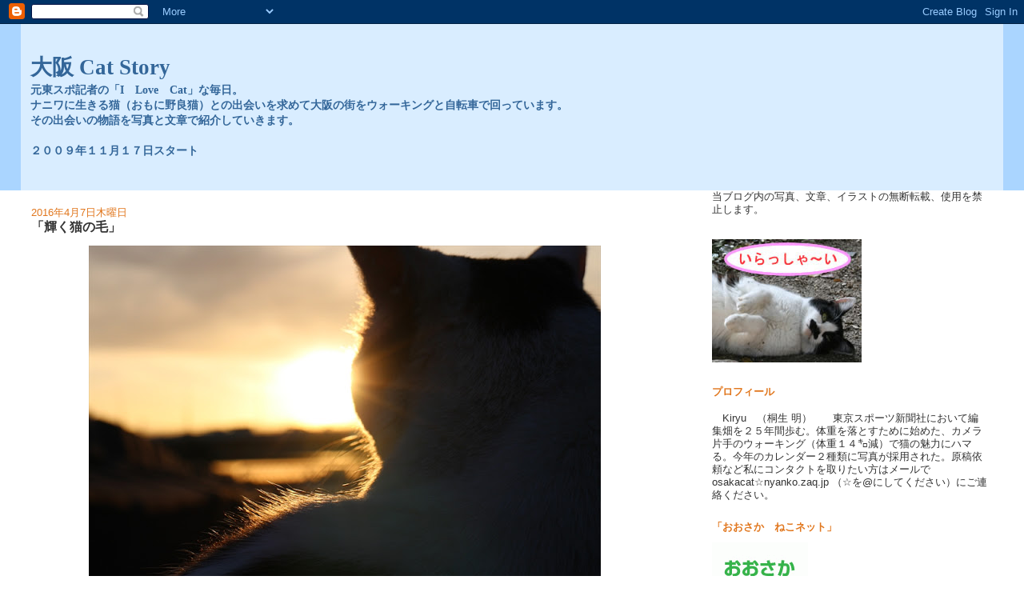

--- FILE ---
content_type: text/html; charset=UTF-8
request_url: https://kiryu-catstory.blogspot.com/2016/04/blog-post.html
body_size: 12394
content:
<!DOCTYPE html>
<html dir='ltr'>
<head>
<link href='https://www.blogger.com/static/v1/widgets/2944754296-widget_css_bundle.css' rel='stylesheet' type='text/css'/>
<meta content='text/html; charset=UTF-8' http-equiv='Content-Type'/>
<meta content='blogger' name='generator'/>
<link href='https://kiryu-catstory.blogspot.com/favicon.ico' rel='icon' type='image/x-icon'/>
<link href='http://kiryu-catstory.blogspot.com/2016/04/blog-post.html' rel='canonical'/>
<link rel="alternate" type="application/atom+xml" title="大阪 Cat Story - Atom" href="https://kiryu-catstory.blogspot.com/feeds/posts/default" />
<link rel="alternate" type="application/rss+xml" title="大阪 Cat Story - RSS" href="https://kiryu-catstory.blogspot.com/feeds/posts/default?alt=rss" />
<link rel="service.post" type="application/atom+xml" title="大阪 Cat Story - Atom" href="https://www.blogger.com/feeds/3339332041552002078/posts/default" />

<link rel="alternate" type="application/atom+xml" title="大阪 Cat Story - Atom" href="https://kiryu-catstory.blogspot.com/feeds/2366353043692529363/comments/default" />
<!--Can't find substitution for tag [blog.ieCssRetrofitLinks]-->
<link href='https://blogger.googleusercontent.com/img/b/R29vZ2xl/AVvXsEitdj82gFjKonZYgN9VW_GgBaPEaB4nfcok2URKLnO_lXngQQPlaXpUdssC6Xg-2X2RYxoUUDXgJNcoP5uLcYgXSUhrqbPyZ9SbcoKC5pjmm22RwZMT1xNrD5u6ij40JizIcIhMcImkUg6l/s640/IMG_4795_R.JPG' rel='image_src'/>
<meta content='http://kiryu-catstory.blogspot.com/2016/04/blog-post.html' property='og:url'/>
<meta content='「輝く猫の毛」' property='og:title'/>
<meta content='   あ～あ、せっかく今日は休みを取ったのに朝からずっと雨でした。   桜と猫の組み合わせの写真を撮ろうと思っていたのに。   俺ってこんなに雨男だったかな？   だって２、３週間に１回ぐらいで休みを取るだびに雨なんだもの。       そんなわけで、このところ全く撮影ができてい...' property='og:description'/>
<meta content='https://blogger.googleusercontent.com/img/b/R29vZ2xl/AVvXsEitdj82gFjKonZYgN9VW_GgBaPEaB4nfcok2URKLnO_lXngQQPlaXpUdssC6Xg-2X2RYxoUUDXgJNcoP5uLcYgXSUhrqbPyZ9SbcoKC5pjmm22RwZMT1xNrD5u6ij40JizIcIhMcImkUg6l/w1200-h630-p-k-no-nu/IMG_4795_R.JPG' property='og:image'/>
<title>大阪 Cat Story: &#12300;輝く猫の毛&#12301;</title>
<style id='page-skin-1' type='text/css'><!--
/*
-----------------------------------------------
Blogger Template Style
Name:     Stretch Denim Light
Designer: Darren Delaye
URL:      www.DarrenDelaye.com
Date:     11 Jul 2006
-----------------------------------------------
*/
body {
background: #ffffff;
margin: 0;
padding: 0px;
font: x-small Verdana, Arial;
text-align: center;
color: #333333;
font-size/* */:/**/small;
font-size: /**/small;
}
a:link {
color: #336699;
}
a:visited {
color: #336699;
}
a img {
border-width: 0;
}
#outer-wrapper {
font: normal normal 100% Verdana, Arial, Sans-serif;;
}
/* Header
----------------------------------------------- */
#header-wrapper {
margin:0;
padding: 0;
background-color: #aad5ff;
text-align: left;
}
#header {
margin: 0 2%;
background-color: #d9edff;
color: #336699;
padding: 0;
font: normal bold 210% Georgia, Times, serif;
position: relative;
}
h1.title {
padding-top: 38px;
margin: 0 1% .1em;
line-height: 1.2em;
font-size: 100%;
}
h1.title a, h1.title a:visited {
color: #336699;
text-decoration: none;
}
#header .description {
display: block;
margin: 0 1%;
padding: 0 0 40px;
line-height: 1.4em;
font-size: 50%;
}
/* Content
----------------------------------------------- */
.clear {
clear: both;
}
#content-wrapper {
margin: 0 2%;
padding: 0 0 15px;
text-align: left;
background-color: #ffffff;
border: 1px solid #ffffff;
border-top: 0;
}
#main-wrapper {
margin-left: 1%;
width: 64%;
float: left;
background-color: #ffffff;
display: inline;       /* fix for doubling margin in IE */
word-wrap: break-word; /* fix for long text breaking sidebar float in IE */
overflow: hidden;      /* fix for long non-text content breaking IE sidebar float */
}
#sidebar-wrapper {
margin-right: 1%;
width: 29%;
float: right;
background-color: #ffffff;
display: inline;       /* fix for doubling margin in IE */
word-wrap: break-word; /* fix for long text breaking sidebar float in IE */
overflow: hidden;      /* fix for long non-text content breaking IE sidebar float */
}
/* Headings
----------------------------------------------- */
h2, h3 {
margin: 0;
}
/* Posts
----------------------------------------------- */
.date-header {
margin: 1.5em 0 0;
font-weight: normal;
color: #e1771e;
font-size: 100%;
}
.post {
margin: 0 0 1.5em;
padding-bottom: 1.5em;
}
.post-title {
margin: 0;
padding: 0;
font-size: 125%;
font-weight: bold;
line-height: 1.1em;
}
.post-title a, .post-title a:visited, .post-title strong {
text-decoration: none;
color: #333333;
font-weight: bold;
}
.post div {
margin: 0 0 .75em;
line-height: 1.3em;
}
.post-footer {
margin: -.25em 0 0;
color: #333333;
font-size: 87%;
}
.post-footer .span {
margin-right: .3em;
}
.post img, table.tr-caption-container {
padding: 4px;
border: 1px solid #ffffff;
}
.tr-caption-container img {
border: none;
padding: 0;
}
.post blockquote {
margin: 1em 20px;
}
.post blockquote p {
margin: .75em 0;
}
/* Comments
----------------------------------------------- */
#comments h4 {
margin: 1em 0;
color: #e1771e;
}
#comments h4 strong {
font-size: 110%;
}
#comments-block {
margin: 1em 0 1.5em;
line-height: 1.3em;
}
#comments-block dt {
margin: .5em 0;
}
#comments-block dd {
margin: .25em 0 0;
}
#comments-block dd.comment-footer {
margin: -.25em 0 2em;
line-height: 1.4em;
font-size: 78%;
}
#comments-block dd p {
margin: 0 0 .75em;
}
.deleted-comment {
font-style:italic;
color:gray;
}
.feed-links {
clear: both;
line-height: 2.5em;
}
#blog-pager-newer-link {
float: left;
}
#blog-pager-older-link {
float: right;
}
#blog-pager {
text-align: center;
}
/* Sidebar Content
----------------------------------------------- */
.sidebar h2 {
margin: 1.6em 0 .5em;
padding: 4px 5px;
background-color: #ffffff;
font-size: 100%;
color: #e1771e;
}
.sidebar ul {
margin: 0;
padding: 0;
list-style: none;
}
.sidebar li {
margin: 0;
padding-top: 0;
padding-right: 0;
padding-bottom: .5em;
padding-left: 15px;
text-indent: -15px;
line-height: 1.5em;
}
.sidebar {
color: #333333;
line-height:1.3em;
}
.sidebar .widget {
margin-bottom: 1em;
}
.sidebar .widget-content {
margin: 0 5px;
}
/* Profile
----------------------------------------------- */
.profile-img {
float: left;
margin-top: 0;
margin-right: 5px;
margin-bottom: 5px;
margin-left: 0;
padding: 4px;
border: 1px solid #ffffff;
}
.profile-data {
margin:0;
text-transform:uppercase;
letter-spacing:.1em;
font-weight: bold;
line-height: 1.6em;
font-size: 78%;
}
.profile-datablock {
margin:.5em 0 .5em;
}
.profile-textblock {
margin: 0.5em 0;
line-height: 1.6em;
}
/* Footer
----------------------------------------------- */
#footer {
clear: both;
text-align: center;
color: #333333;
}
#footer .widget {
margin:.5em;
padding-top: 20px;
font-size: 85%;
line-height: 1.5em;
text-align: left;
}
/** Page structure tweaks for layout editor wireframe */
body#layout #header {
width: 750px;
}

--></style>
<link href='https://www.blogger.com/dyn-css/authorization.css?targetBlogID=3339332041552002078&amp;zx=32e941dc-62be-4528-a77f-01126dc10b13' media='none' onload='if(media!=&#39;all&#39;)media=&#39;all&#39;' rel='stylesheet'/><noscript><link href='https://www.blogger.com/dyn-css/authorization.css?targetBlogID=3339332041552002078&amp;zx=32e941dc-62be-4528-a77f-01126dc10b13' rel='stylesheet'/></noscript>
<meta name='google-adsense-platform-account' content='ca-host-pub-1556223355139109'/>
<meta name='google-adsense-platform-domain' content='blogspot.com'/>

</head>
<body>
<div class='navbar section' id='navbar'><div class='widget Navbar' data-version='1' id='Navbar1'><script type="text/javascript">
    function setAttributeOnload(object, attribute, val) {
      if(window.addEventListener) {
        window.addEventListener('load',
          function(){ object[attribute] = val; }, false);
      } else {
        window.attachEvent('onload', function(){ object[attribute] = val; });
      }
    }
  </script>
<div id="navbar-iframe-container"></div>
<script type="text/javascript" src="https://apis.google.com/js/platform.js"></script>
<script type="text/javascript">
      gapi.load("gapi.iframes:gapi.iframes.style.bubble", function() {
        if (gapi.iframes && gapi.iframes.getContext) {
          gapi.iframes.getContext().openChild({
              url: 'https://www.blogger.com/navbar/3339332041552002078?po\x3d2366353043692529363\x26origin\x3dhttps://kiryu-catstory.blogspot.com',
              where: document.getElementById("navbar-iframe-container"),
              id: "navbar-iframe"
          });
        }
      });
    </script><script type="text/javascript">
(function() {
var script = document.createElement('script');
script.type = 'text/javascript';
script.src = '//pagead2.googlesyndication.com/pagead/js/google_top_exp.js';
var head = document.getElementsByTagName('head')[0];
if (head) {
head.appendChild(script);
}})();
</script>
</div></div>
<div id='outer-wrapper'><div id='wrap2'>
<!-- skip links for text browsers -->
<span id='skiplinks' style='display:none;'>
<a href='#main'>skip to main </a> |
      <a href='#sidebar'>skip to sidebar</a>
</span>
<div id='header-wrapper'>
<div class='header section' id='header'><div class='widget Header' data-version='1' id='Header1'>
<div id='header-inner'>
<div class='titlewrapper'>
<h1 class='title'>
<a href='https://kiryu-catstory.blogspot.com/'>
大阪 Cat Story
</a>
</h1>
</div>
<div class='descriptionwrapper'>
<p class='description'><span>元東スポ記者の&#12300;I&#12288;Love&#12288;Cat&#12301;な毎日&#12290;<br>
ナニワに生きる猫&#65288;おもに野良猫&#65289;との出会いを求めて大阪の街をウォーキングと自転車で回っています&#12290;<br>
その出会いの物語を写真と文章で紹介していきます&#12290;<br><br>

２００９年１１月１７日スタート</span></p>
</div>
</div>
</div></div>
</div>
<div id='content-wrapper'>
<div id='crosscol-wrapper' style='text-align:center'>
<div class='crosscol no-items section' id='crosscol'></div>
</div>
<div id='main-wrapper'>
<div class='main section' id='main'><div class='widget Blog' data-version='1' id='Blog1'>
<div class='blog-posts hfeed'>

          <div class="date-outer">
        
<h2 class='date-header'><span>2016年4月7日木曜日</span></h2>

          <div class="date-posts">
        
<div class='post-outer'>
<div class='post hentry uncustomized-post-template' itemprop='blogPost' itemscope='itemscope' itemtype='http://schema.org/BlogPosting'>
<meta content='https://blogger.googleusercontent.com/img/b/R29vZ2xl/AVvXsEitdj82gFjKonZYgN9VW_GgBaPEaB4nfcok2URKLnO_lXngQQPlaXpUdssC6Xg-2X2RYxoUUDXgJNcoP5uLcYgXSUhrqbPyZ9SbcoKC5pjmm22RwZMT1xNrD5u6ij40JizIcIhMcImkUg6l/s640/IMG_4795_R.JPG' itemprop='image_url'/>
<meta content='3339332041552002078' itemprop='blogId'/>
<meta content='2366353043692529363' itemprop='postId'/>
<a name='2366353043692529363'></a>
<h3 class='post-title entry-title' itemprop='name'>
&#12300;輝く猫の毛&#12301;
</h3>
<div class='post-header'>
<div class='post-header-line-1'></div>
</div>
<div class='post-body entry-content' id='post-body-2366353043692529363' itemprop='description articleBody'>
<div class="separator" style="clear: both; text-align: center;">
<a href="https://blogger.googleusercontent.com/img/b/R29vZ2xl/AVvXsEitdj82gFjKonZYgN9VW_GgBaPEaB4nfcok2URKLnO_lXngQQPlaXpUdssC6Xg-2X2RYxoUUDXgJNcoP5uLcYgXSUhrqbPyZ9SbcoKC5pjmm22RwZMT1xNrD5u6ij40JizIcIhMcImkUg6l/s1600/IMG_4795_R.JPG" imageanchor="1" style="margin-left: 1em; margin-right: 1em;"><img border="0" height="426" src="https://blogger.googleusercontent.com/img/b/R29vZ2xl/AVvXsEitdj82gFjKonZYgN9VW_GgBaPEaB4nfcok2URKLnO_lXngQQPlaXpUdssC6Xg-2X2RYxoUUDXgJNcoP5uLcYgXSUhrqbPyZ9SbcoKC5pjmm22RwZMT1xNrD5u6ij40JizIcIhMcImkUg6l/s640/IMG_4795_R.JPG" width="640" /></a></div>
<div class="separator" style="clear: both; text-align: center;">
あ&#65374;あ&#12289;せっかく今日は休みを取ったのに朝からずっと雨でした&#12290;</div>
<div class="separator" style="clear: both; text-align: center;">
桜と猫の組み合わせの写真を撮ろうと思っていたのに&#12290;</div>
<div class="separator" style="clear: both; text-align: center;">
俺ってこんなに雨男だったかな&#65311;</div>
<div class="separator" style="clear: both; text-align: center;">
だって２&#12289;３週間に１回ぐらいで休みを取るだびに雨なんだもの&#12290;</div>
<div class="separator" style="clear: both; text-align: center;">
&nbsp;</div>
<div class="separator" style="clear: both; text-align: center;">
そんなわけで&#12289;このところ全く撮影ができていません&#12290;</div>
<div class="separator" style="clear: both; text-align: center;">
前回&#12289;&#12300;ブログ再開&#12301;と書いたはいいけど</div>
<div class="separator" style="clear: both; text-align: center;">
写真がなけりゃ更新もままなりません&#12290;</div>
<div class="separator" style="clear: both; text-align: center;">
&nbsp;</div>
<div class="separator" style="clear: both; text-align: center;">
さて&#12289;次の更新はいつになるかな&#12539;&#12539;&#12539;&#12290;</div>
<div class="separator" style="clear: both; text-align: center;">
って書いて&#12289;明日&#12289;更新したりしてね&#12290;</div>
<div class="separator" style="clear: both; text-align: center;">
&nbsp;</div>
<div class="separator" style="clear: both; text-align: center;">
&nbsp;&nbsp;<a href="http://osakacatstory.blog.fc2.com/" target="_blank">&#12300;大阪 Cat Story&#8545;&#12301;</a>も更新しました&#12290;&nbsp;</div>
<div class="separator" style="clear: both; text-align: center;">
&nbsp;</div>
<div class="separator" style="clear: both; text-align: center;">
ブログランキングに参加しています&#12290;</div>
<div class="separator" style="clear: both; text-align: center;">
できましたら下の野良猫マークをクリックして応援してください&#12290;</div>
<div class="separator" style="clear: both; text-align: center;">
<a href="http://cat.blogmura.com/noraneko/"><img alt="にほんブログ村 猫ブログ 野良猫へ" border="0" height="33" src="https://lh3.googleusercontent.com/blogger_img_proxy/AEn0k_uvx9GL0QT8VOfOG0hyB3L2Y5pYV3G2iFlTMljH-TtGEEOICz4BYu3HA_RDomr8KWh_eXv4a2Q1ua4USLf15XZPcsC8SVrkaWn53aG53AhiYfawnj2YppnbHZo=s0-d" width="100"></a><a href="http://cat.blogmura.com/noraneko/">にほんブログ村</a></div>
<div class="separator" style="clear: both; text-align: center;">
&nbsp;</div>
<div style='clear: both;'></div>
</div>
<div class='post-footer'>
<div class='post-footer-line post-footer-line-1'>
<span class='post-author vcard'>
投稿者
<span class='fn' itemprop='author' itemscope='itemscope' itemtype='http://schema.org/Person'>
<meta content='https://www.blogger.com/profile/09042867493982409399' itemprop='url'/>
<a class='g-profile' href='https://www.blogger.com/profile/09042867493982409399' rel='author' title='author profile'>
<span itemprop='name'>Kiryu</span>
</a>
</span>
</span>
<span class='post-timestamp'>
時刻:
<meta content='http://kiryu-catstory.blogspot.com/2016/04/blog-post.html' itemprop='url'/>
<a class='timestamp-link' href='https://kiryu-catstory.blogspot.com/2016/04/blog-post.html' rel='bookmark' title='permanent link'><abbr class='published' itemprop='datePublished' title='2016-04-07T20:34:00+09:00'>20:34</abbr></a>
</span>
<span class='post-comment-link'>
</span>
<span class='post-icons'>
<span class='item-control blog-admin pid-1856244957'>
<a href='https://www.blogger.com/post-edit.g?blogID=3339332041552002078&postID=2366353043692529363&from=pencil' title='投稿を編集'>
<img alt='' class='icon-action' height='18' src='https://resources.blogblog.com/img/icon18_edit_allbkg.gif' width='18'/>
</a>
</span>
</span>
<div class='post-share-buttons goog-inline-block'>
</div>
</div>
<div class='post-footer-line post-footer-line-2'>
<span class='post-labels'>
ラベル:
<a href='https://kiryu-catstory.blogspot.com/search/label/%E5%B7%9D%E7%8C%AB' rel='tag'>川猫</a>
</span>
</div>
<div class='post-footer-line post-footer-line-3'>
<span class='post-location'>
</span>
</div>
</div>
</div>
<div class='comments' id='comments'>
<a name='comments'></a>
<h4>0 件のコメント:</h4>
<div id='Blog1_comments-block-wrapper'>
<dl class='avatar-comment-indent' id='comments-block'>
</dl>
</div>
<p class='comment-footer'>
<div class='comment-form'>
<a name='comment-form'></a>
<h4 id='comment-post-message'>コメントを投稿</h4>
<p>
</p>
<a href='https://www.blogger.com/comment/frame/3339332041552002078?po=2366353043692529363&hl=ja&saa=85391&origin=https://kiryu-catstory.blogspot.com' id='comment-editor-src'></a>
<iframe allowtransparency='true' class='blogger-iframe-colorize blogger-comment-from-post' frameborder='0' height='410px' id='comment-editor' name='comment-editor' src='' width='100%'></iframe>
<script src='https://www.blogger.com/static/v1/jsbin/2830521187-comment_from_post_iframe.js' type='text/javascript'></script>
<script type='text/javascript'>
      BLOG_CMT_createIframe('https://www.blogger.com/rpc_relay.html');
    </script>
</div>
</p>
</div>
</div>

        </div></div>
      
</div>
<div class='blog-pager' id='blog-pager'>
<span id='blog-pager-newer-link'>
<a class='blog-pager-newer-link' href='https://kiryu-catstory.blogspot.com/2016/04/blog-post_10.html' id='Blog1_blog-pager-newer-link' title='次の投稿'>次の投稿</a>
</span>
<span id='blog-pager-older-link'>
<a class='blog-pager-older-link' href='https://kiryu-catstory.blogspot.com/2016/03/blog-post.html' id='Blog1_blog-pager-older-link' title='前の投稿'>前の投稿</a>
</span>
<a class='home-link' href='https://kiryu-catstory.blogspot.com/'>ホーム</a>
</div>
<div class='clear'></div>
<div class='post-feeds'>
<div class='feed-links'>
登録:
<a class='feed-link' href='https://kiryu-catstory.blogspot.com/feeds/2366353043692529363/comments/default' target='_blank' type='application/atom+xml'>コメントの投稿 (Atom)</a>
</div>
</div>
</div></div>
</div>
<div id='sidebar-wrapper'>
<div class='sidebar section' id='sidebar'><div class='widget Text' data-version='1' id='Text3'>
<div class='widget-content'>
当ブログ内の写真&#12289;文章&#12289;イラストの無断転載&#12289;使用を禁止します&#12290;<br/><br/>
</div>
<div class='clear'></div>
</div><div class='widget Image' data-version='1' id='Image1'>
<div class='widget-content'>
<img alt='' height='154' id='Image1_img' src='https://blogger.googleusercontent.com/img/b/R29vZ2xl/AVvXsEiKqjdDoyUbT1Ip4RlyAxg3kbiQNvB2fV5dVn2naLOAdkKm5KeJqPrLuJCkuKFfhmLgXWKgnnrsZ05GiiF4Zvn_P7MID28v2GK2T4SpPRMp3bI8Uwlz4jq6HGdodSQmDhCJuuXal1bHoFc6/s259/%E3%83%88%E3%83%83%E3%83%97%E5%86%99%E7%9C%9F%EF%BC%92%E5%86%8D%E7%9B%B4%E3%81%97.jpg' width='187'/>
<br/>
</div>
<div class='clear'></div>
</div><div class='widget Text' data-version='1' id='Text1'>
<h2 class='title'>プロフィール</h2>
<div class='widget-content'>
<p>&#12288;Kiryu&#12288;&#65288;桐生 明&#65289;&#12288;&#12288;東京スポーツ新聞社において編集畑を２５年間歩む&#12290;体重を落とすために始めた&#12289;カメラ片手のウォーキング&#65288;体重１４&#13076;減&#65289;で猫の魅力にハマる&#12290;今年のカレンダー２種類に写真が採用された&#12290;原稿依頼など私にコンタクトを取りたい方はメールで osakacat&#9734;nyanko.zaq.jp &#65288;&#9734;を@にしてください&#65289;にご連絡ください&#12290;</p>
</div>
<div class='clear'></div>
</div><div class='widget Image' data-version='1' id='Image2'>
<h2>&#12300;おおさか&#12288;ねこネット&#12301;</h2>
<div class='widget-content'>
<a href='http://osakaneko151.blog11.fc2.com/'>
<img alt='「おおさか　ねこネット」' height='120' id='Image2_img' src='https://blogger.googleusercontent.com/img/b/R29vZ2xl/AVvXsEgZREb-BvDnUaKMZbgx7sqrb9kcdWGsahWJp6AoURDzYGhVvVd_RRFfnyjYvd8jOm7T-YEqMC7q2ifw_LeUfcc_vJX_lWq4040AdpUnZF2L4iGM7gyvmkmmtJb9UCBTcVWubhCfM_jYaED0/s222/1354762044Hs4tq8wozp0QDLq1354762043%255B1%255D.gif' width='120'/>
</a>
<br/>
<span class='caption'>&#12300;おおさか&#12288;ねこネット&#12301;さんでは猫の里親会を毎月開催しています&#12290;詳細は上のバナーをクリックしてご確認ください&#12290;</span>
</div>
<div class='clear'></div>
</div><div class='widget LinkList' data-version='1' id='LinkList3'>
<h2>猫カフェ</h2>
<div class='widget-content'>
<ul>
<li><a href='http://catteria-cloud9.com/'>&#12300;キャッテリア&#12288;クラウドナイン&#12301;</a></li>
</ul>
<div class='clear'></div>
</div>
</div><div class='widget LinkList' data-version='1' id='LinkList1'>
<h2>猫写真関係ブログ&#12539;リンクリスト</h2>
<div class='widget-content'>
<ul>
<li><a href='http://straycatstory.blog.fc2.com/'>&#12300;&#65374;しっぽを持った天使&#65374;&#12301;wabi さん</a></li>
<li><a href='http://mar-catphoto.blogspot.com/'>&#12300;路上のルール&#12301;MARさん</a></li>
<li><a href='http://ssez.blogspot.com/'>&#12300;StillALive&#12301;ssezさん</a></li>
<li><a href='http://sonephoto.cocolog-nifty.com/nekophoto/'>&#12300;Photolog of NEKO-PHOTO&#12301;SONEさん</a></li>
<li><a href='http://midnightzoo.cocolog-nifty.com/homiecat/'>&#12300;それ行け&#65281;野良猫探偵団!!&#12301;ピュンピュン丸さん</a></li>
<li><a href='http://wanganneko.cocolog-nifty.com/blog/'>&#12300;WANGAN&#12288;NEKO&#12301;BLOG&#12288;星野俊光さん</a></li>
<li><a href='http://tkyneko.exblog.jp/'>&#12300;東京猫物語&#12301;</a></li>
<li><a href='http://blog.livedoor.jp/sygg/'>&#12300;せかニャ&#65281;&#65281;&#12301;しぐさん</a></li>
<li><a href='http://sensibility08.blog88.fc2.com/'>&#12300;casual box&#12301;hirokoさん</a></li>
<li><a href='http://nekodamono.jp/'>&#12300;ねこだもの&#12301;ukiさん</a></li>
<li><a href='http://tokyo-neko-kikou.blogspot.com/'>&#12300;東京猫紀行&#12301;kotakuoさん</a></li>
<li><a href='http://digicat.blog.shinobi.jp/'>&#12300;でじにゃん&#12301;ぽちさん</a></li>
<li><a href='http://blog.goo.ne.jp/k_yomogi'>&#12300;彼の尻尾&#12289;彼女の爪痕&#12301;カワヰ&#12288;ヨモギさん</a></li>
<li><a href='http://snapstyle.blog7.fc2.com/'>&#12300;SNAP STYLE&#12301;Hirotakaさん</a></li>
<li><a href='http://www.fotonyan.net/blog/'>&#12300;Fotonyan&#12301;Ryusukeさん</a></li>
<li><a href='http://yuruishima.blog45.fc2.com/'>&#12300;ゆるい島&#12301;akimotoさん</a></li>
<li><a href='http://beautifulc.exblog.jp/'>&#12300;&#9734;Y's Photograph Beautiful Cat&#9734;&#12301;Y'sさん</a></li>
<li><a href='http://hibiiro.blog53.fc2.com/'>&#12300;ひびいろいろblog&#12301;ごとーさん</a></li>
<li><a href='http://piguham.blog78.fc2.com/'>&#12300;ぷちこ&#12539;てんまPer favore&#12301;みゃうぴぐさん</a></li>
<li><a href='http://cats365.exblog.jp/'>&#12300;NEKO's PHOTOGRAPH&#12301;hidediさん</a></li>
<li><a href='http://chigasakineko.blog11.fc2.com/'>&#12300;ミケとチビの湘南海岸物語&#12301;wabiさん</a></li>
<li><a href='http://tecniart.blog104.fc2.com/'>&#12300;photos of trifling days&#12301; atsushiさん</a></li>
<li><a href='http://chiro1028.blog17.fc2.com/'>&#12300;茅ヶ崎猫まみれ&#12301;キュウさん</a></li>
<li><a href='http://marukome.sblo.jp/'>&#12300;海猫伝説&#12301;まるこめさん</a></li>
<li><a href='http://d.hatena.ne.jp/chobikiki/'>&#12300;ねこまっしぐら&#9834;&#12301;チョビさん</a></li>
<li><a href='http://d.hatena.ne.jp/fubirai/'>&#12300;猫に逢いに行こう&#12301;fubiraiさん</a></li>
<li><a href='http://kurato.exblog.jp/'>&#12300;猫ろじっく&#12301;蔵人さん</a></li>
<li><a href='http://sinh11.ti-da.net/'>&#12300;Vai Com Deus.&#12301;Sinhさん</a></li>
<li><a href='http://neco-ideas.cocolog-nifty.com/blog/'>&#12300;Neco ideas&#12301;ををつかさん</a></li>
<li><a href='http://necoideaskakuuchi.blog45.fc2.com/'>&#12300;Neco ideas 角打処&#12301;RTOさん</a></li>
<li><a href='http://noragraphers.blogspot.com/'>&#12300;Noragraphers.&#12301;</a></li>
<li><a href='http://matatabinora.blog24.fc2.com/'>&#12300;自由ネコ世界&#12301;股旅鳥造&#65286;股旅寅二郎さん</a></li>
<li><a href='http://nekokikou.exblog.jp/'>&#12300;ねこきこう&#12301;早川敦子さん</a></li>
<li><a href='http://tmorino.exblog.jp/'>&#12300;CAFE IL MORINO&#12301;t-morinoさん</a></li>
<li><a href='http://nora8787.exblog.jp/'>&#12300;のらねこ&#12290;&#65288;野良にゃん写真集&#65289;&#12301;中川こうじさん</a></li>
<li><a href='http://ameblo.jp/5nyan-okan/'>&#12300;てんやわんやうちの猫さん&#12301;ねこのおかん</a></li>
<li><a href='http://necophoto.exblog.jp/'>&#12300;猫目線なPhoto life&#12301;シュメイナスさん</a></li>
<li><a href='http://tsukinneko.blog27.fc2.com/'>&#12300;通勤ネコ日記&#12290;&#12301;通勤ネコさん</a></li>
<li><a href='http://fuwanene.exblog.jp/'>&#12300;サスケといっしょ&#65281;&#12301;kuronekoneさん</a></li>
<li><a href='http://kumikohs.exblog.jp/'>&#12300;気のむくままに&#12539;&#12539;&#12539;&#12301;KUMIKOさん</a></li>
<li><a href='http://mu-chan-akira.cocolog-nifty.com/blog/'>&#12300;ちっこいミミのムー&#12301;オザワヒろさん</a></li>
<li><a href='http://miriam51.blog74.fc2.com/'>&#12300;Miriam&#12301;ディタさん</a></li>
<li><a href='http://blog.k-igarashi.com/'>&#12300;イガラシ日記&#9734;&#12301;イガラシさん</a></li>
<li><a href='http://nowhereland.moo.jp/dailyphoto/'>&#12300;イツカノドコカ&#12301;Dzさん</a></li>
<li><a href='http://yandrd.exblog.jp/'>&#12300;ヒトは猫のペットである&#12301;y and r dさん</a></li>
<li><a href='http://harukob1.exblog.jp/'>&#12300;ねこやなぎ&#12301;HarukoB1さん</a></li>
<li><a href='http://kagetaro.exblog.jp/'>&#12300;祈りよ届け&#12288;願いよ叶え&#12301;かげたろうさん</a></li>
<li><a href='http://takumineko.cocolog-nifty.com/blog/'>&#12300;泡沫えれじぃ&#12301;Takumiさん</a></li>
<li><a href='http://nekophoto.kumax.net/'>&#12300;街を歩けば そこに猫&#12301;ろっちさん</a></li>
<li><a href='http://catslioncity.blogspot.com/'>&#12300;Cats in the Lion City&#12301;walterさん</a></li>
<li><a href='http://angelaharu.blog105.fc2.com/'>&#12300;tekuteku**&#12301;sara**sさん</a></li>
<li><a href='http://blogs.yahoo.co.jp/qookan1017'>&#12300;猫集会&#12301;ネコシエーターさん</a></li>
<li><a href='http://blog.nekocamera.net/'>&#12300;ねこかめら&#12301;neko-take4さん</a></li>
</ul>
<div class='clear'></div>
</div>
</div><div class='widget BlogArchive' data-version='1' id='BlogArchive1'>
<h2>ブログ アーカイブ</h2>
<div class='widget-content'>
<div id='ArchiveList'>
<div id='BlogArchive1_ArchiveList'>
<ul class='hierarchy'>
<li class='archivedate collapsed'>
<a class='toggle' href='javascript:void(0)'>
<span class='zippy'>

        &#9658;&#160;
      
</span>
</a>
<a class='post-count-link' href='https://kiryu-catstory.blogspot.com/2019/'>
2019
</a>
<span class='post-count' dir='ltr'>(1)</span>
<ul class='hierarchy'>
<li class='archivedate collapsed'>
<a class='toggle' href='javascript:void(0)'>
<span class='zippy'>

        &#9658;&#160;
      
</span>
</a>
<a class='post-count-link' href='https://kiryu-catstory.blogspot.com/2019/09/'>
9月
</a>
<span class='post-count' dir='ltr'>(1)</span>
</li>
</ul>
</li>
</ul>
<ul class='hierarchy'>
<li class='archivedate collapsed'>
<a class='toggle' href='javascript:void(0)'>
<span class='zippy'>

        &#9658;&#160;
      
</span>
</a>
<a class='post-count-link' href='https://kiryu-catstory.blogspot.com/2018/'>
2018
</a>
<span class='post-count' dir='ltr'>(23)</span>
<ul class='hierarchy'>
<li class='archivedate collapsed'>
<a class='toggle' href='javascript:void(0)'>
<span class='zippy'>

        &#9658;&#160;
      
</span>
</a>
<a class='post-count-link' href='https://kiryu-catstory.blogspot.com/2018/11/'>
11月
</a>
<span class='post-count' dir='ltr'>(2)</span>
</li>
</ul>
<ul class='hierarchy'>
<li class='archivedate collapsed'>
<a class='toggle' href='javascript:void(0)'>
<span class='zippy'>

        &#9658;&#160;
      
</span>
</a>
<a class='post-count-link' href='https://kiryu-catstory.blogspot.com/2018/10/'>
10月
</a>
<span class='post-count' dir='ltr'>(1)</span>
</li>
</ul>
<ul class='hierarchy'>
<li class='archivedate collapsed'>
<a class='toggle' href='javascript:void(0)'>
<span class='zippy'>

        &#9658;&#160;
      
</span>
</a>
<a class='post-count-link' href='https://kiryu-catstory.blogspot.com/2018/09/'>
9月
</a>
<span class='post-count' dir='ltr'>(2)</span>
</li>
</ul>
<ul class='hierarchy'>
<li class='archivedate collapsed'>
<a class='toggle' href='javascript:void(0)'>
<span class='zippy'>

        &#9658;&#160;
      
</span>
</a>
<a class='post-count-link' href='https://kiryu-catstory.blogspot.com/2018/08/'>
8月
</a>
<span class='post-count' dir='ltr'>(2)</span>
</li>
</ul>
<ul class='hierarchy'>
<li class='archivedate collapsed'>
<a class='toggle' href='javascript:void(0)'>
<span class='zippy'>

        &#9658;&#160;
      
</span>
</a>
<a class='post-count-link' href='https://kiryu-catstory.blogspot.com/2018/07/'>
7月
</a>
<span class='post-count' dir='ltr'>(3)</span>
</li>
</ul>
<ul class='hierarchy'>
<li class='archivedate collapsed'>
<a class='toggle' href='javascript:void(0)'>
<span class='zippy'>

        &#9658;&#160;
      
</span>
</a>
<a class='post-count-link' href='https://kiryu-catstory.blogspot.com/2018/06/'>
6月
</a>
<span class='post-count' dir='ltr'>(1)</span>
</li>
</ul>
<ul class='hierarchy'>
<li class='archivedate collapsed'>
<a class='toggle' href='javascript:void(0)'>
<span class='zippy'>

        &#9658;&#160;
      
</span>
</a>
<a class='post-count-link' href='https://kiryu-catstory.blogspot.com/2018/05/'>
5月
</a>
<span class='post-count' dir='ltr'>(3)</span>
</li>
</ul>
<ul class='hierarchy'>
<li class='archivedate collapsed'>
<a class='toggle' href='javascript:void(0)'>
<span class='zippy'>

        &#9658;&#160;
      
</span>
</a>
<a class='post-count-link' href='https://kiryu-catstory.blogspot.com/2018/04/'>
4月
</a>
<span class='post-count' dir='ltr'>(2)</span>
</li>
</ul>
<ul class='hierarchy'>
<li class='archivedate collapsed'>
<a class='toggle' href='javascript:void(0)'>
<span class='zippy'>

        &#9658;&#160;
      
</span>
</a>
<a class='post-count-link' href='https://kiryu-catstory.blogspot.com/2018/03/'>
3月
</a>
<span class='post-count' dir='ltr'>(5)</span>
</li>
</ul>
<ul class='hierarchy'>
<li class='archivedate collapsed'>
<a class='toggle' href='javascript:void(0)'>
<span class='zippy'>

        &#9658;&#160;
      
</span>
</a>
<a class='post-count-link' href='https://kiryu-catstory.blogspot.com/2018/02/'>
2月
</a>
<span class='post-count' dir='ltr'>(2)</span>
</li>
</ul>
</li>
</ul>
<ul class='hierarchy'>
<li class='archivedate collapsed'>
<a class='toggle' href='javascript:void(0)'>
<span class='zippy'>

        &#9658;&#160;
      
</span>
</a>
<a class='post-count-link' href='https://kiryu-catstory.blogspot.com/2017/'>
2017
</a>
<span class='post-count' dir='ltr'>(20)</span>
<ul class='hierarchy'>
<li class='archivedate collapsed'>
<a class='toggle' href='javascript:void(0)'>
<span class='zippy'>

        &#9658;&#160;
      
</span>
</a>
<a class='post-count-link' href='https://kiryu-catstory.blogspot.com/2017/12/'>
12月
</a>
<span class='post-count' dir='ltr'>(1)</span>
</li>
</ul>
<ul class='hierarchy'>
<li class='archivedate collapsed'>
<a class='toggle' href='javascript:void(0)'>
<span class='zippy'>

        &#9658;&#160;
      
</span>
</a>
<a class='post-count-link' href='https://kiryu-catstory.blogspot.com/2017/11/'>
11月
</a>
<span class='post-count' dir='ltr'>(2)</span>
</li>
</ul>
<ul class='hierarchy'>
<li class='archivedate collapsed'>
<a class='toggle' href='javascript:void(0)'>
<span class='zippy'>

        &#9658;&#160;
      
</span>
</a>
<a class='post-count-link' href='https://kiryu-catstory.blogspot.com/2017/10/'>
10月
</a>
<span class='post-count' dir='ltr'>(2)</span>
</li>
</ul>
<ul class='hierarchy'>
<li class='archivedate collapsed'>
<a class='toggle' href='javascript:void(0)'>
<span class='zippy'>

        &#9658;&#160;
      
</span>
</a>
<a class='post-count-link' href='https://kiryu-catstory.blogspot.com/2017/09/'>
9月
</a>
<span class='post-count' dir='ltr'>(5)</span>
</li>
</ul>
<ul class='hierarchy'>
<li class='archivedate collapsed'>
<a class='toggle' href='javascript:void(0)'>
<span class='zippy'>

        &#9658;&#160;
      
</span>
</a>
<a class='post-count-link' href='https://kiryu-catstory.blogspot.com/2017/08/'>
8月
</a>
<span class='post-count' dir='ltr'>(3)</span>
</li>
</ul>
<ul class='hierarchy'>
<li class='archivedate collapsed'>
<a class='toggle' href='javascript:void(0)'>
<span class='zippy'>

        &#9658;&#160;
      
</span>
</a>
<a class='post-count-link' href='https://kiryu-catstory.blogspot.com/2017/07/'>
7月
</a>
<span class='post-count' dir='ltr'>(2)</span>
</li>
</ul>
<ul class='hierarchy'>
<li class='archivedate collapsed'>
<a class='toggle' href='javascript:void(0)'>
<span class='zippy'>

        &#9658;&#160;
      
</span>
</a>
<a class='post-count-link' href='https://kiryu-catstory.blogspot.com/2017/06/'>
6月
</a>
<span class='post-count' dir='ltr'>(3)</span>
</li>
</ul>
<ul class='hierarchy'>
<li class='archivedate collapsed'>
<a class='toggle' href='javascript:void(0)'>
<span class='zippy'>

        &#9658;&#160;
      
</span>
</a>
<a class='post-count-link' href='https://kiryu-catstory.blogspot.com/2017/05/'>
5月
</a>
<span class='post-count' dir='ltr'>(1)</span>
</li>
</ul>
<ul class='hierarchy'>
<li class='archivedate collapsed'>
<a class='toggle' href='javascript:void(0)'>
<span class='zippy'>

        &#9658;&#160;
      
</span>
</a>
<a class='post-count-link' href='https://kiryu-catstory.blogspot.com/2017/04/'>
4月
</a>
<span class='post-count' dir='ltr'>(1)</span>
</li>
</ul>
</li>
</ul>
<ul class='hierarchy'>
<li class='archivedate expanded'>
<a class='toggle' href='javascript:void(0)'>
<span class='zippy toggle-open'>

        &#9660;&#160;
      
</span>
</a>
<a class='post-count-link' href='https://kiryu-catstory.blogspot.com/2016/'>
2016
</a>
<span class='post-count' dir='ltr'>(42)</span>
<ul class='hierarchy'>
<li class='archivedate collapsed'>
<a class='toggle' href='javascript:void(0)'>
<span class='zippy'>

        &#9658;&#160;
      
</span>
</a>
<a class='post-count-link' href='https://kiryu-catstory.blogspot.com/2016/12/'>
12月
</a>
<span class='post-count' dir='ltr'>(2)</span>
</li>
</ul>
<ul class='hierarchy'>
<li class='archivedate collapsed'>
<a class='toggle' href='javascript:void(0)'>
<span class='zippy'>

        &#9658;&#160;
      
</span>
</a>
<a class='post-count-link' href='https://kiryu-catstory.blogspot.com/2016/11/'>
11月
</a>
<span class='post-count' dir='ltr'>(2)</span>
</li>
</ul>
<ul class='hierarchy'>
<li class='archivedate collapsed'>
<a class='toggle' href='javascript:void(0)'>
<span class='zippy'>

        &#9658;&#160;
      
</span>
</a>
<a class='post-count-link' href='https://kiryu-catstory.blogspot.com/2016/10/'>
10月
</a>
<span class='post-count' dir='ltr'>(10)</span>
</li>
</ul>
<ul class='hierarchy'>
<li class='archivedate collapsed'>
<a class='toggle' href='javascript:void(0)'>
<span class='zippy'>

        &#9658;&#160;
      
</span>
</a>
<a class='post-count-link' href='https://kiryu-catstory.blogspot.com/2016/09/'>
9月
</a>
<span class='post-count' dir='ltr'>(5)</span>
</li>
</ul>
<ul class='hierarchy'>
<li class='archivedate collapsed'>
<a class='toggle' href='javascript:void(0)'>
<span class='zippy'>

        &#9658;&#160;
      
</span>
</a>
<a class='post-count-link' href='https://kiryu-catstory.blogspot.com/2016/08/'>
8月
</a>
<span class='post-count' dir='ltr'>(1)</span>
</li>
</ul>
<ul class='hierarchy'>
<li class='archivedate collapsed'>
<a class='toggle' href='javascript:void(0)'>
<span class='zippy'>

        &#9658;&#160;
      
</span>
</a>
<a class='post-count-link' href='https://kiryu-catstory.blogspot.com/2016/07/'>
7月
</a>
<span class='post-count' dir='ltr'>(5)</span>
</li>
</ul>
<ul class='hierarchy'>
<li class='archivedate collapsed'>
<a class='toggle' href='javascript:void(0)'>
<span class='zippy'>

        &#9658;&#160;
      
</span>
</a>
<a class='post-count-link' href='https://kiryu-catstory.blogspot.com/2016/06/'>
6月
</a>
<span class='post-count' dir='ltr'>(3)</span>
</li>
</ul>
<ul class='hierarchy'>
<li class='archivedate collapsed'>
<a class='toggle' href='javascript:void(0)'>
<span class='zippy'>

        &#9658;&#160;
      
</span>
</a>
<a class='post-count-link' href='https://kiryu-catstory.blogspot.com/2016/05/'>
5月
</a>
<span class='post-count' dir='ltr'>(2)</span>
</li>
</ul>
<ul class='hierarchy'>
<li class='archivedate expanded'>
<a class='toggle' href='javascript:void(0)'>
<span class='zippy toggle-open'>

        &#9660;&#160;
      
</span>
</a>
<a class='post-count-link' href='https://kiryu-catstory.blogspot.com/2016/04/'>
4月
</a>
<span class='post-count' dir='ltr'>(6)</span>
<ul class='posts'>
<li><a href='https://kiryu-catstory.blogspot.com/2016/04/blog-post_24.html'>&#12300;嫉妬するぜ&#12301;</a></li>
<li><a href='https://kiryu-catstory.blogspot.com/2016/04/blog-post_21.html'>&#12300;やっぱり&#12301;</a></li>
<li><a href='https://kiryu-catstory.blogspot.com/2016/04/blog-post_17.html'>&#12300;らしい写真&#12301;</a></li>
<li><a href='https://kiryu-catstory.blogspot.com/2016/04/blog-post_12.html'>&#12300;自分らしい写真&#12301;</a></li>
<li><a href='https://kiryu-catstory.blogspot.com/2016/04/blog-post_10.html'>&#12300;好きなんだもの&#12301;</a></li>
<li><a href='https://kiryu-catstory.blogspot.com/2016/04/blog-post.html'>&#12300;輝く猫の毛&#12301;</a></li>
</ul>
</li>
</ul>
<ul class='hierarchy'>
<li class='archivedate collapsed'>
<a class='toggle' href='javascript:void(0)'>
<span class='zippy'>

        &#9658;&#160;
      
</span>
</a>
<a class='post-count-link' href='https://kiryu-catstory.blogspot.com/2016/03/'>
3月
</a>
<span class='post-count' dir='ltr'>(1)</span>
</li>
</ul>
<ul class='hierarchy'>
<li class='archivedate collapsed'>
<a class='toggle' href='javascript:void(0)'>
<span class='zippy'>

        &#9658;&#160;
      
</span>
</a>
<a class='post-count-link' href='https://kiryu-catstory.blogspot.com/2016/02/'>
2月
</a>
<span class='post-count' dir='ltr'>(1)</span>
</li>
</ul>
<ul class='hierarchy'>
<li class='archivedate collapsed'>
<a class='toggle' href='javascript:void(0)'>
<span class='zippy'>

        &#9658;&#160;
      
</span>
</a>
<a class='post-count-link' href='https://kiryu-catstory.blogspot.com/2016/01/'>
1月
</a>
<span class='post-count' dir='ltr'>(4)</span>
</li>
</ul>
</li>
</ul>
<ul class='hierarchy'>
<li class='archivedate collapsed'>
<a class='toggle' href='javascript:void(0)'>
<span class='zippy'>

        &#9658;&#160;
      
</span>
</a>
<a class='post-count-link' href='https://kiryu-catstory.blogspot.com/2015/'>
2015
</a>
<span class='post-count' dir='ltr'>(89)</span>
<ul class='hierarchy'>
<li class='archivedate collapsed'>
<a class='toggle' href='javascript:void(0)'>
<span class='zippy'>

        &#9658;&#160;
      
</span>
</a>
<a class='post-count-link' href='https://kiryu-catstory.blogspot.com/2015/12/'>
12月
</a>
<span class='post-count' dir='ltr'>(4)</span>
</li>
</ul>
<ul class='hierarchy'>
<li class='archivedate collapsed'>
<a class='toggle' href='javascript:void(0)'>
<span class='zippy'>

        &#9658;&#160;
      
</span>
</a>
<a class='post-count-link' href='https://kiryu-catstory.blogspot.com/2015/11/'>
11月
</a>
<span class='post-count' dir='ltr'>(4)</span>
</li>
</ul>
<ul class='hierarchy'>
<li class='archivedate collapsed'>
<a class='toggle' href='javascript:void(0)'>
<span class='zippy'>

        &#9658;&#160;
      
</span>
</a>
<a class='post-count-link' href='https://kiryu-catstory.blogspot.com/2015/10/'>
10月
</a>
<span class='post-count' dir='ltr'>(6)</span>
</li>
</ul>
<ul class='hierarchy'>
<li class='archivedate collapsed'>
<a class='toggle' href='javascript:void(0)'>
<span class='zippy'>

        &#9658;&#160;
      
</span>
</a>
<a class='post-count-link' href='https://kiryu-catstory.blogspot.com/2015/09/'>
9月
</a>
<span class='post-count' dir='ltr'>(2)</span>
</li>
</ul>
<ul class='hierarchy'>
<li class='archivedate collapsed'>
<a class='toggle' href='javascript:void(0)'>
<span class='zippy'>

        &#9658;&#160;
      
</span>
</a>
<a class='post-count-link' href='https://kiryu-catstory.blogspot.com/2015/08/'>
8月
</a>
<span class='post-count' dir='ltr'>(7)</span>
</li>
</ul>
<ul class='hierarchy'>
<li class='archivedate collapsed'>
<a class='toggle' href='javascript:void(0)'>
<span class='zippy'>

        &#9658;&#160;
      
</span>
</a>
<a class='post-count-link' href='https://kiryu-catstory.blogspot.com/2015/07/'>
7月
</a>
<span class='post-count' dir='ltr'>(10)</span>
</li>
</ul>
<ul class='hierarchy'>
<li class='archivedate collapsed'>
<a class='toggle' href='javascript:void(0)'>
<span class='zippy'>

        &#9658;&#160;
      
</span>
</a>
<a class='post-count-link' href='https://kiryu-catstory.blogspot.com/2015/06/'>
6月
</a>
<span class='post-count' dir='ltr'>(7)</span>
</li>
</ul>
<ul class='hierarchy'>
<li class='archivedate collapsed'>
<a class='toggle' href='javascript:void(0)'>
<span class='zippy'>

        &#9658;&#160;
      
</span>
</a>
<a class='post-count-link' href='https://kiryu-catstory.blogspot.com/2015/05/'>
5月
</a>
<span class='post-count' dir='ltr'>(8)</span>
</li>
</ul>
<ul class='hierarchy'>
<li class='archivedate collapsed'>
<a class='toggle' href='javascript:void(0)'>
<span class='zippy'>

        &#9658;&#160;
      
</span>
</a>
<a class='post-count-link' href='https://kiryu-catstory.blogspot.com/2015/04/'>
4月
</a>
<span class='post-count' dir='ltr'>(13)</span>
</li>
</ul>
<ul class='hierarchy'>
<li class='archivedate collapsed'>
<a class='toggle' href='javascript:void(0)'>
<span class='zippy'>

        &#9658;&#160;
      
</span>
</a>
<a class='post-count-link' href='https://kiryu-catstory.blogspot.com/2015/03/'>
3月
</a>
<span class='post-count' dir='ltr'>(8)</span>
</li>
</ul>
<ul class='hierarchy'>
<li class='archivedate collapsed'>
<a class='toggle' href='javascript:void(0)'>
<span class='zippy'>

        &#9658;&#160;
      
</span>
</a>
<a class='post-count-link' href='https://kiryu-catstory.blogspot.com/2015/02/'>
2月
</a>
<span class='post-count' dir='ltr'>(8)</span>
</li>
</ul>
<ul class='hierarchy'>
<li class='archivedate collapsed'>
<a class='toggle' href='javascript:void(0)'>
<span class='zippy'>

        &#9658;&#160;
      
</span>
</a>
<a class='post-count-link' href='https://kiryu-catstory.blogspot.com/2015/01/'>
1月
</a>
<span class='post-count' dir='ltr'>(12)</span>
</li>
</ul>
</li>
</ul>
<ul class='hierarchy'>
<li class='archivedate collapsed'>
<a class='toggle' href='javascript:void(0)'>
<span class='zippy'>

        &#9658;&#160;
      
</span>
</a>
<a class='post-count-link' href='https://kiryu-catstory.blogspot.com/2014/'>
2014
</a>
<span class='post-count' dir='ltr'>(107)</span>
<ul class='hierarchy'>
<li class='archivedate collapsed'>
<a class='toggle' href='javascript:void(0)'>
<span class='zippy'>

        &#9658;&#160;
      
</span>
</a>
<a class='post-count-link' href='https://kiryu-catstory.blogspot.com/2014/12/'>
12月
</a>
<span class='post-count' dir='ltr'>(9)</span>
</li>
</ul>
<ul class='hierarchy'>
<li class='archivedate collapsed'>
<a class='toggle' href='javascript:void(0)'>
<span class='zippy'>

        &#9658;&#160;
      
</span>
</a>
<a class='post-count-link' href='https://kiryu-catstory.blogspot.com/2014/11/'>
11月
</a>
<span class='post-count' dir='ltr'>(10)</span>
</li>
</ul>
<ul class='hierarchy'>
<li class='archivedate collapsed'>
<a class='toggle' href='javascript:void(0)'>
<span class='zippy'>

        &#9658;&#160;
      
</span>
</a>
<a class='post-count-link' href='https://kiryu-catstory.blogspot.com/2014/10/'>
10月
</a>
<span class='post-count' dir='ltr'>(8)</span>
</li>
</ul>
<ul class='hierarchy'>
<li class='archivedate collapsed'>
<a class='toggle' href='javascript:void(0)'>
<span class='zippy'>

        &#9658;&#160;
      
</span>
</a>
<a class='post-count-link' href='https://kiryu-catstory.blogspot.com/2014/09/'>
9月
</a>
<span class='post-count' dir='ltr'>(9)</span>
</li>
</ul>
<ul class='hierarchy'>
<li class='archivedate collapsed'>
<a class='toggle' href='javascript:void(0)'>
<span class='zippy'>

        &#9658;&#160;
      
</span>
</a>
<a class='post-count-link' href='https://kiryu-catstory.blogspot.com/2014/08/'>
8月
</a>
<span class='post-count' dir='ltr'>(7)</span>
</li>
</ul>
<ul class='hierarchy'>
<li class='archivedate collapsed'>
<a class='toggle' href='javascript:void(0)'>
<span class='zippy'>

        &#9658;&#160;
      
</span>
</a>
<a class='post-count-link' href='https://kiryu-catstory.blogspot.com/2014/07/'>
7月
</a>
<span class='post-count' dir='ltr'>(8)</span>
</li>
</ul>
<ul class='hierarchy'>
<li class='archivedate collapsed'>
<a class='toggle' href='javascript:void(0)'>
<span class='zippy'>

        &#9658;&#160;
      
</span>
</a>
<a class='post-count-link' href='https://kiryu-catstory.blogspot.com/2014/06/'>
6月
</a>
<span class='post-count' dir='ltr'>(9)</span>
</li>
</ul>
<ul class='hierarchy'>
<li class='archivedate collapsed'>
<a class='toggle' href='javascript:void(0)'>
<span class='zippy'>

        &#9658;&#160;
      
</span>
</a>
<a class='post-count-link' href='https://kiryu-catstory.blogspot.com/2014/05/'>
5月
</a>
<span class='post-count' dir='ltr'>(16)</span>
</li>
</ul>
<ul class='hierarchy'>
<li class='archivedate collapsed'>
<a class='toggle' href='javascript:void(0)'>
<span class='zippy'>

        &#9658;&#160;
      
</span>
</a>
<a class='post-count-link' href='https://kiryu-catstory.blogspot.com/2014/04/'>
4月
</a>
<span class='post-count' dir='ltr'>(13)</span>
</li>
</ul>
<ul class='hierarchy'>
<li class='archivedate collapsed'>
<a class='toggle' href='javascript:void(0)'>
<span class='zippy'>

        &#9658;&#160;
      
</span>
</a>
<a class='post-count-link' href='https://kiryu-catstory.blogspot.com/2014/03/'>
3月
</a>
<span class='post-count' dir='ltr'>(9)</span>
</li>
</ul>
<ul class='hierarchy'>
<li class='archivedate collapsed'>
<a class='toggle' href='javascript:void(0)'>
<span class='zippy'>

        &#9658;&#160;
      
</span>
</a>
<a class='post-count-link' href='https://kiryu-catstory.blogspot.com/2014/02/'>
2月
</a>
<span class='post-count' dir='ltr'>(5)</span>
</li>
</ul>
<ul class='hierarchy'>
<li class='archivedate collapsed'>
<a class='toggle' href='javascript:void(0)'>
<span class='zippy'>

        &#9658;&#160;
      
</span>
</a>
<a class='post-count-link' href='https://kiryu-catstory.blogspot.com/2014/01/'>
1月
</a>
<span class='post-count' dir='ltr'>(4)</span>
</li>
</ul>
</li>
</ul>
<ul class='hierarchy'>
<li class='archivedate collapsed'>
<a class='toggle' href='javascript:void(0)'>
<span class='zippy'>

        &#9658;&#160;
      
</span>
</a>
<a class='post-count-link' href='https://kiryu-catstory.blogspot.com/2013/'>
2013
</a>
<span class='post-count' dir='ltr'>(187)</span>
<ul class='hierarchy'>
<li class='archivedate collapsed'>
<a class='toggle' href='javascript:void(0)'>
<span class='zippy'>

        &#9658;&#160;
      
</span>
</a>
<a class='post-count-link' href='https://kiryu-catstory.blogspot.com/2013/12/'>
12月
</a>
<span class='post-count' dir='ltr'>(6)</span>
</li>
</ul>
<ul class='hierarchy'>
<li class='archivedate collapsed'>
<a class='toggle' href='javascript:void(0)'>
<span class='zippy'>

        &#9658;&#160;
      
</span>
</a>
<a class='post-count-link' href='https://kiryu-catstory.blogspot.com/2013/11/'>
11月
</a>
<span class='post-count' dir='ltr'>(18)</span>
</li>
</ul>
<ul class='hierarchy'>
<li class='archivedate collapsed'>
<a class='toggle' href='javascript:void(0)'>
<span class='zippy'>

        &#9658;&#160;
      
</span>
</a>
<a class='post-count-link' href='https://kiryu-catstory.blogspot.com/2013/10/'>
10月
</a>
<span class='post-count' dir='ltr'>(5)</span>
</li>
</ul>
<ul class='hierarchy'>
<li class='archivedate collapsed'>
<a class='toggle' href='javascript:void(0)'>
<span class='zippy'>

        &#9658;&#160;
      
</span>
</a>
<a class='post-count-link' href='https://kiryu-catstory.blogspot.com/2013/09/'>
9月
</a>
<span class='post-count' dir='ltr'>(12)</span>
</li>
</ul>
<ul class='hierarchy'>
<li class='archivedate collapsed'>
<a class='toggle' href='javascript:void(0)'>
<span class='zippy'>

        &#9658;&#160;
      
</span>
</a>
<a class='post-count-link' href='https://kiryu-catstory.blogspot.com/2013/08/'>
8月
</a>
<span class='post-count' dir='ltr'>(18)</span>
</li>
</ul>
<ul class='hierarchy'>
<li class='archivedate collapsed'>
<a class='toggle' href='javascript:void(0)'>
<span class='zippy'>

        &#9658;&#160;
      
</span>
</a>
<a class='post-count-link' href='https://kiryu-catstory.blogspot.com/2013/07/'>
7月
</a>
<span class='post-count' dir='ltr'>(17)</span>
</li>
</ul>
<ul class='hierarchy'>
<li class='archivedate collapsed'>
<a class='toggle' href='javascript:void(0)'>
<span class='zippy'>

        &#9658;&#160;
      
</span>
</a>
<a class='post-count-link' href='https://kiryu-catstory.blogspot.com/2013/06/'>
6月
</a>
<span class='post-count' dir='ltr'>(19)</span>
</li>
</ul>
<ul class='hierarchy'>
<li class='archivedate collapsed'>
<a class='toggle' href='javascript:void(0)'>
<span class='zippy'>

        &#9658;&#160;
      
</span>
</a>
<a class='post-count-link' href='https://kiryu-catstory.blogspot.com/2013/05/'>
5月
</a>
<span class='post-count' dir='ltr'>(20)</span>
</li>
</ul>
<ul class='hierarchy'>
<li class='archivedate collapsed'>
<a class='toggle' href='javascript:void(0)'>
<span class='zippy'>

        &#9658;&#160;
      
</span>
</a>
<a class='post-count-link' href='https://kiryu-catstory.blogspot.com/2013/04/'>
4月
</a>
<span class='post-count' dir='ltr'>(22)</span>
</li>
</ul>
<ul class='hierarchy'>
<li class='archivedate collapsed'>
<a class='toggle' href='javascript:void(0)'>
<span class='zippy'>

        &#9658;&#160;
      
</span>
</a>
<a class='post-count-link' href='https://kiryu-catstory.blogspot.com/2013/03/'>
3月
</a>
<span class='post-count' dir='ltr'>(18)</span>
</li>
</ul>
<ul class='hierarchy'>
<li class='archivedate collapsed'>
<a class='toggle' href='javascript:void(0)'>
<span class='zippy'>

        &#9658;&#160;
      
</span>
</a>
<a class='post-count-link' href='https://kiryu-catstory.blogspot.com/2013/02/'>
2月
</a>
<span class='post-count' dir='ltr'>(13)</span>
</li>
</ul>
<ul class='hierarchy'>
<li class='archivedate collapsed'>
<a class='toggle' href='javascript:void(0)'>
<span class='zippy'>

        &#9658;&#160;
      
</span>
</a>
<a class='post-count-link' href='https://kiryu-catstory.blogspot.com/2013/01/'>
1月
</a>
<span class='post-count' dir='ltr'>(19)</span>
</li>
</ul>
</li>
</ul>
<ul class='hierarchy'>
<li class='archivedate collapsed'>
<a class='toggle' href='javascript:void(0)'>
<span class='zippy'>

        &#9658;&#160;
      
</span>
</a>
<a class='post-count-link' href='https://kiryu-catstory.blogspot.com/2012/'>
2012
</a>
<span class='post-count' dir='ltr'>(333)</span>
<ul class='hierarchy'>
<li class='archivedate collapsed'>
<a class='toggle' href='javascript:void(0)'>
<span class='zippy'>

        &#9658;&#160;
      
</span>
</a>
<a class='post-count-link' href='https://kiryu-catstory.blogspot.com/2012/12/'>
12月
</a>
<span class='post-count' dir='ltr'>(18)</span>
</li>
</ul>
<ul class='hierarchy'>
<li class='archivedate collapsed'>
<a class='toggle' href='javascript:void(0)'>
<span class='zippy'>

        &#9658;&#160;
      
</span>
</a>
<a class='post-count-link' href='https://kiryu-catstory.blogspot.com/2012/11/'>
11月
</a>
<span class='post-count' dir='ltr'>(27)</span>
</li>
</ul>
<ul class='hierarchy'>
<li class='archivedate collapsed'>
<a class='toggle' href='javascript:void(0)'>
<span class='zippy'>

        &#9658;&#160;
      
</span>
</a>
<a class='post-count-link' href='https://kiryu-catstory.blogspot.com/2012/10/'>
10月
</a>
<span class='post-count' dir='ltr'>(20)</span>
</li>
</ul>
<ul class='hierarchy'>
<li class='archivedate collapsed'>
<a class='toggle' href='javascript:void(0)'>
<span class='zippy'>

        &#9658;&#160;
      
</span>
</a>
<a class='post-count-link' href='https://kiryu-catstory.blogspot.com/2012/09/'>
9月
</a>
<span class='post-count' dir='ltr'>(30)</span>
</li>
</ul>
<ul class='hierarchy'>
<li class='archivedate collapsed'>
<a class='toggle' href='javascript:void(0)'>
<span class='zippy'>

        &#9658;&#160;
      
</span>
</a>
<a class='post-count-link' href='https://kiryu-catstory.blogspot.com/2012/08/'>
8月
</a>
<span class='post-count' dir='ltr'>(31)</span>
</li>
</ul>
<ul class='hierarchy'>
<li class='archivedate collapsed'>
<a class='toggle' href='javascript:void(0)'>
<span class='zippy'>

        &#9658;&#160;
      
</span>
</a>
<a class='post-count-link' href='https://kiryu-catstory.blogspot.com/2012/07/'>
7月
</a>
<span class='post-count' dir='ltr'>(31)</span>
</li>
</ul>
<ul class='hierarchy'>
<li class='archivedate collapsed'>
<a class='toggle' href='javascript:void(0)'>
<span class='zippy'>

        &#9658;&#160;
      
</span>
</a>
<a class='post-count-link' href='https://kiryu-catstory.blogspot.com/2012/06/'>
6月
</a>
<span class='post-count' dir='ltr'>(30)</span>
</li>
</ul>
<ul class='hierarchy'>
<li class='archivedate collapsed'>
<a class='toggle' href='javascript:void(0)'>
<span class='zippy'>

        &#9658;&#160;
      
</span>
</a>
<a class='post-count-link' href='https://kiryu-catstory.blogspot.com/2012/05/'>
5月
</a>
<span class='post-count' dir='ltr'>(29)</span>
</li>
</ul>
<ul class='hierarchy'>
<li class='archivedate collapsed'>
<a class='toggle' href='javascript:void(0)'>
<span class='zippy'>

        &#9658;&#160;
      
</span>
</a>
<a class='post-count-link' href='https://kiryu-catstory.blogspot.com/2012/04/'>
4月
</a>
<span class='post-count' dir='ltr'>(30)</span>
</li>
</ul>
<ul class='hierarchy'>
<li class='archivedate collapsed'>
<a class='toggle' href='javascript:void(0)'>
<span class='zippy'>

        &#9658;&#160;
      
</span>
</a>
<a class='post-count-link' href='https://kiryu-catstory.blogspot.com/2012/03/'>
3月
</a>
<span class='post-count' dir='ltr'>(30)</span>
</li>
</ul>
<ul class='hierarchy'>
<li class='archivedate collapsed'>
<a class='toggle' href='javascript:void(0)'>
<span class='zippy'>

        &#9658;&#160;
      
</span>
</a>
<a class='post-count-link' href='https://kiryu-catstory.blogspot.com/2012/02/'>
2月
</a>
<span class='post-count' dir='ltr'>(27)</span>
</li>
</ul>
<ul class='hierarchy'>
<li class='archivedate collapsed'>
<a class='toggle' href='javascript:void(0)'>
<span class='zippy'>

        &#9658;&#160;
      
</span>
</a>
<a class='post-count-link' href='https://kiryu-catstory.blogspot.com/2012/01/'>
1月
</a>
<span class='post-count' dir='ltr'>(30)</span>
</li>
</ul>
</li>
</ul>
<ul class='hierarchy'>
<li class='archivedate collapsed'>
<a class='toggle' href='javascript:void(0)'>
<span class='zippy'>

        &#9658;&#160;
      
</span>
</a>
<a class='post-count-link' href='https://kiryu-catstory.blogspot.com/2011/'>
2011
</a>
<span class='post-count' dir='ltr'>(435)</span>
<ul class='hierarchy'>
<li class='archivedate collapsed'>
<a class='toggle' href='javascript:void(0)'>
<span class='zippy'>

        &#9658;&#160;
      
</span>
</a>
<a class='post-count-link' href='https://kiryu-catstory.blogspot.com/2011/12/'>
12月
</a>
<span class='post-count' dir='ltr'>(35)</span>
</li>
</ul>
<ul class='hierarchy'>
<li class='archivedate collapsed'>
<a class='toggle' href='javascript:void(0)'>
<span class='zippy'>

        &#9658;&#160;
      
</span>
</a>
<a class='post-count-link' href='https://kiryu-catstory.blogspot.com/2011/11/'>
11月
</a>
<span class='post-count' dir='ltr'>(33)</span>
</li>
</ul>
<ul class='hierarchy'>
<li class='archivedate collapsed'>
<a class='toggle' href='javascript:void(0)'>
<span class='zippy'>

        &#9658;&#160;
      
</span>
</a>
<a class='post-count-link' href='https://kiryu-catstory.blogspot.com/2011/10/'>
10月
</a>
<span class='post-count' dir='ltr'>(31)</span>
</li>
</ul>
<ul class='hierarchy'>
<li class='archivedate collapsed'>
<a class='toggle' href='javascript:void(0)'>
<span class='zippy'>

        &#9658;&#160;
      
</span>
</a>
<a class='post-count-link' href='https://kiryu-catstory.blogspot.com/2011/09/'>
9月
</a>
<span class='post-count' dir='ltr'>(33)</span>
</li>
</ul>
<ul class='hierarchy'>
<li class='archivedate collapsed'>
<a class='toggle' href='javascript:void(0)'>
<span class='zippy'>

        &#9658;&#160;
      
</span>
</a>
<a class='post-count-link' href='https://kiryu-catstory.blogspot.com/2011/08/'>
8月
</a>
<span class='post-count' dir='ltr'>(35)</span>
</li>
</ul>
<ul class='hierarchy'>
<li class='archivedate collapsed'>
<a class='toggle' href='javascript:void(0)'>
<span class='zippy'>

        &#9658;&#160;
      
</span>
</a>
<a class='post-count-link' href='https://kiryu-catstory.blogspot.com/2011/07/'>
7月
</a>
<span class='post-count' dir='ltr'>(40)</span>
</li>
</ul>
<ul class='hierarchy'>
<li class='archivedate collapsed'>
<a class='toggle' href='javascript:void(0)'>
<span class='zippy'>

        &#9658;&#160;
      
</span>
</a>
<a class='post-count-link' href='https://kiryu-catstory.blogspot.com/2011/06/'>
6月
</a>
<span class='post-count' dir='ltr'>(33)</span>
</li>
</ul>
<ul class='hierarchy'>
<li class='archivedate collapsed'>
<a class='toggle' href='javascript:void(0)'>
<span class='zippy'>

        &#9658;&#160;
      
</span>
</a>
<a class='post-count-link' href='https://kiryu-catstory.blogspot.com/2011/05/'>
5月
</a>
<span class='post-count' dir='ltr'>(42)</span>
</li>
</ul>
<ul class='hierarchy'>
<li class='archivedate collapsed'>
<a class='toggle' href='javascript:void(0)'>
<span class='zippy'>

        &#9658;&#160;
      
</span>
</a>
<a class='post-count-link' href='https://kiryu-catstory.blogspot.com/2011/04/'>
4月
</a>
<span class='post-count' dir='ltr'>(39)</span>
</li>
</ul>
<ul class='hierarchy'>
<li class='archivedate collapsed'>
<a class='toggle' href='javascript:void(0)'>
<span class='zippy'>

        &#9658;&#160;
      
</span>
</a>
<a class='post-count-link' href='https://kiryu-catstory.blogspot.com/2011/03/'>
3月
</a>
<span class='post-count' dir='ltr'>(37)</span>
</li>
</ul>
<ul class='hierarchy'>
<li class='archivedate collapsed'>
<a class='toggle' href='javascript:void(0)'>
<span class='zippy'>

        &#9658;&#160;
      
</span>
</a>
<a class='post-count-link' href='https://kiryu-catstory.blogspot.com/2011/02/'>
2月
</a>
<span class='post-count' dir='ltr'>(37)</span>
</li>
</ul>
<ul class='hierarchy'>
<li class='archivedate collapsed'>
<a class='toggle' href='javascript:void(0)'>
<span class='zippy'>

        &#9658;&#160;
      
</span>
</a>
<a class='post-count-link' href='https://kiryu-catstory.blogspot.com/2011/01/'>
1月
</a>
<span class='post-count' dir='ltr'>(40)</span>
</li>
</ul>
</li>
</ul>
<ul class='hierarchy'>
<li class='archivedate collapsed'>
<a class='toggle' href='javascript:void(0)'>
<span class='zippy'>

        &#9658;&#160;
      
</span>
</a>
<a class='post-count-link' href='https://kiryu-catstory.blogspot.com/2010/'>
2010
</a>
<span class='post-count' dir='ltr'>(569)</span>
<ul class='hierarchy'>
<li class='archivedate collapsed'>
<a class='toggle' href='javascript:void(0)'>
<span class='zippy'>

        &#9658;&#160;
      
</span>
</a>
<a class='post-count-link' href='https://kiryu-catstory.blogspot.com/2010/12/'>
12月
</a>
<span class='post-count' dir='ltr'>(45)</span>
</li>
</ul>
<ul class='hierarchy'>
<li class='archivedate collapsed'>
<a class='toggle' href='javascript:void(0)'>
<span class='zippy'>

        &#9658;&#160;
      
</span>
</a>
<a class='post-count-link' href='https://kiryu-catstory.blogspot.com/2010/11/'>
11月
</a>
<span class='post-count' dir='ltr'>(60)</span>
</li>
</ul>
<ul class='hierarchy'>
<li class='archivedate collapsed'>
<a class='toggle' href='javascript:void(0)'>
<span class='zippy'>

        &#9658;&#160;
      
</span>
</a>
<a class='post-count-link' href='https://kiryu-catstory.blogspot.com/2010/10/'>
10月
</a>
<span class='post-count' dir='ltr'>(51)</span>
</li>
</ul>
<ul class='hierarchy'>
<li class='archivedate collapsed'>
<a class='toggle' href='javascript:void(0)'>
<span class='zippy'>

        &#9658;&#160;
      
</span>
</a>
<a class='post-count-link' href='https://kiryu-catstory.blogspot.com/2010/09/'>
9月
</a>
<span class='post-count' dir='ltr'>(56)</span>
</li>
</ul>
<ul class='hierarchy'>
<li class='archivedate collapsed'>
<a class='toggle' href='javascript:void(0)'>
<span class='zippy'>

        &#9658;&#160;
      
</span>
</a>
<a class='post-count-link' href='https://kiryu-catstory.blogspot.com/2010/08/'>
8月
</a>
<span class='post-count' dir='ltr'>(53)</span>
</li>
</ul>
<ul class='hierarchy'>
<li class='archivedate collapsed'>
<a class='toggle' href='javascript:void(0)'>
<span class='zippy'>

        &#9658;&#160;
      
</span>
</a>
<a class='post-count-link' href='https://kiryu-catstory.blogspot.com/2010/07/'>
7月
</a>
<span class='post-count' dir='ltr'>(49)</span>
</li>
</ul>
<ul class='hierarchy'>
<li class='archivedate collapsed'>
<a class='toggle' href='javascript:void(0)'>
<span class='zippy'>

        &#9658;&#160;
      
</span>
</a>
<a class='post-count-link' href='https://kiryu-catstory.blogspot.com/2010/06/'>
6月
</a>
<span class='post-count' dir='ltr'>(56)</span>
</li>
</ul>
<ul class='hierarchy'>
<li class='archivedate collapsed'>
<a class='toggle' href='javascript:void(0)'>
<span class='zippy'>

        &#9658;&#160;
      
</span>
</a>
<a class='post-count-link' href='https://kiryu-catstory.blogspot.com/2010/05/'>
5月
</a>
<span class='post-count' dir='ltr'>(62)</span>
</li>
</ul>
<ul class='hierarchy'>
<li class='archivedate collapsed'>
<a class='toggle' href='javascript:void(0)'>
<span class='zippy'>

        &#9658;&#160;
      
</span>
</a>
<a class='post-count-link' href='https://kiryu-catstory.blogspot.com/2010/04/'>
4月
</a>
<span class='post-count' dir='ltr'>(37)</span>
</li>
</ul>
<ul class='hierarchy'>
<li class='archivedate collapsed'>
<a class='toggle' href='javascript:void(0)'>
<span class='zippy'>

        &#9658;&#160;
      
</span>
</a>
<a class='post-count-link' href='https://kiryu-catstory.blogspot.com/2010/03/'>
3月
</a>
<span class='post-count' dir='ltr'>(41)</span>
</li>
</ul>
<ul class='hierarchy'>
<li class='archivedate collapsed'>
<a class='toggle' href='javascript:void(0)'>
<span class='zippy'>

        &#9658;&#160;
      
</span>
</a>
<a class='post-count-link' href='https://kiryu-catstory.blogspot.com/2010/02/'>
2月
</a>
<span class='post-count' dir='ltr'>(29)</span>
</li>
</ul>
<ul class='hierarchy'>
<li class='archivedate collapsed'>
<a class='toggle' href='javascript:void(0)'>
<span class='zippy'>

        &#9658;&#160;
      
</span>
</a>
<a class='post-count-link' href='https://kiryu-catstory.blogspot.com/2010/01/'>
1月
</a>
<span class='post-count' dir='ltr'>(30)</span>
</li>
</ul>
</li>
</ul>
<ul class='hierarchy'>
<li class='archivedate collapsed'>
<a class='toggle' href='javascript:void(0)'>
<span class='zippy'>

        &#9658;&#160;
      
</span>
</a>
<a class='post-count-link' href='https://kiryu-catstory.blogspot.com/2009/'>
2009
</a>
<span class='post-count' dir='ltr'>(24)</span>
<ul class='hierarchy'>
<li class='archivedate collapsed'>
<a class='toggle' href='javascript:void(0)'>
<span class='zippy'>

        &#9658;&#160;
      
</span>
</a>
<a class='post-count-link' href='https://kiryu-catstory.blogspot.com/2009/12/'>
12月
</a>
<span class='post-count' dir='ltr'>(17)</span>
</li>
</ul>
<ul class='hierarchy'>
<li class='archivedate collapsed'>
<a class='toggle' href='javascript:void(0)'>
<span class='zippy'>

        &#9658;&#160;
      
</span>
</a>
<a class='post-count-link' href='https://kiryu-catstory.blogspot.com/2009/11/'>
11月
</a>
<span class='post-count' dir='ltr'>(7)</span>
</li>
</ul>
</li>
</ul>
</div>
</div>
<div class='clear'></div>
</div>
</div></div>
</div>
<!-- spacer for skins that want sidebar and main to be the same height-->
<div class='clear'>&#160;</div>
</div>
<!-- end content-wrapper -->
<div id='footer-wrapper'>
<div class='footer no-items section' id='footer'></div>
</div>
</div></div>
<!-- end outer-wrapper -->

<script type="text/javascript" src="https://www.blogger.com/static/v1/widgets/2028843038-widgets.js"></script>
<script type='text/javascript'>
window['__wavt'] = 'AOuZoY71kNqMxFdtVBRyws_yQqRMU4RUbA:1769006153496';_WidgetManager._Init('//www.blogger.com/rearrange?blogID\x3d3339332041552002078','//kiryu-catstory.blogspot.com/2016/04/blog-post.html','3339332041552002078');
_WidgetManager._SetDataContext([{'name': 'blog', 'data': {'blogId': '3339332041552002078', 'title': '\u5927\u962a Cat Story', 'url': 'https://kiryu-catstory.blogspot.com/2016/04/blog-post.html', 'canonicalUrl': 'http://kiryu-catstory.blogspot.com/2016/04/blog-post.html', 'homepageUrl': 'https://kiryu-catstory.blogspot.com/', 'searchUrl': 'https://kiryu-catstory.blogspot.com/search', 'canonicalHomepageUrl': 'http://kiryu-catstory.blogspot.com/', 'blogspotFaviconUrl': 'https://kiryu-catstory.blogspot.com/favicon.ico', 'bloggerUrl': 'https://www.blogger.com', 'hasCustomDomain': false, 'httpsEnabled': true, 'enabledCommentProfileImages': true, 'gPlusViewType': 'FILTERED_POSTMOD', 'adultContent': false, 'analyticsAccountNumber': '', 'encoding': 'UTF-8', 'locale': 'ja', 'localeUnderscoreDelimited': 'ja', 'languageDirection': 'ltr', 'isPrivate': false, 'isMobile': false, 'isMobileRequest': false, 'mobileClass': '', 'isPrivateBlog': false, 'isDynamicViewsAvailable': true, 'feedLinks': '\x3clink rel\x3d\x22alternate\x22 type\x3d\x22application/atom+xml\x22 title\x3d\x22\u5927\u962a Cat Story - Atom\x22 href\x3d\x22https://kiryu-catstory.blogspot.com/feeds/posts/default\x22 /\x3e\n\x3clink rel\x3d\x22alternate\x22 type\x3d\x22application/rss+xml\x22 title\x3d\x22\u5927\u962a Cat Story - RSS\x22 href\x3d\x22https://kiryu-catstory.blogspot.com/feeds/posts/default?alt\x3drss\x22 /\x3e\n\x3clink rel\x3d\x22service.post\x22 type\x3d\x22application/atom+xml\x22 title\x3d\x22\u5927\u962a Cat Story - Atom\x22 href\x3d\x22https://www.blogger.com/feeds/3339332041552002078/posts/default\x22 /\x3e\n\n\x3clink rel\x3d\x22alternate\x22 type\x3d\x22application/atom+xml\x22 title\x3d\x22\u5927\u962a Cat Story - Atom\x22 href\x3d\x22https://kiryu-catstory.blogspot.com/feeds/2366353043692529363/comments/default\x22 /\x3e\n', 'meTag': '', 'adsenseHostId': 'ca-host-pub-1556223355139109', 'adsenseHasAds': false, 'adsenseAutoAds': false, 'boqCommentIframeForm': true, 'loginRedirectParam': '', 'view': '', 'dynamicViewsCommentsSrc': '//www.blogblog.com/dynamicviews/4224c15c4e7c9321/js/comments.js', 'dynamicViewsScriptSrc': '//www.blogblog.com/dynamicviews/6e0d22adcfa5abea', 'plusOneApiSrc': 'https://apis.google.com/js/platform.js', 'disableGComments': true, 'interstitialAccepted': false, 'sharing': {'platforms': [{'name': '\u30ea\u30f3\u30af\u3092\u53d6\u5f97', 'key': 'link', 'shareMessage': '\u30ea\u30f3\u30af\u3092\u53d6\u5f97', 'target': ''}, {'name': 'Facebook', 'key': 'facebook', 'shareMessage': 'Facebook \u3067\u5171\u6709', 'target': 'facebook'}, {'name': 'BlogThis!', 'key': 'blogThis', 'shareMessage': 'BlogThis!', 'target': 'blog'}, {'name': '\xd7', 'key': 'twitter', 'shareMessage': '\xd7 \u3067\u5171\u6709', 'target': 'twitter'}, {'name': 'Pinterest', 'key': 'pinterest', 'shareMessage': 'Pinterest \u3067\u5171\u6709', 'target': 'pinterest'}, {'name': '\u30e1\u30fc\u30eb', 'key': 'email', 'shareMessage': '\u30e1\u30fc\u30eb', 'target': 'email'}], 'disableGooglePlus': true, 'googlePlusShareButtonWidth': 0, 'googlePlusBootstrap': '\x3cscript type\x3d\x22text/javascript\x22\x3ewindow.___gcfg \x3d {\x27lang\x27: \x27ja\x27};\x3c/script\x3e'}, 'hasCustomJumpLinkMessage': false, 'jumpLinkMessage': '\u7d9a\u304d\u3092\u8aad\u3080', 'pageType': 'item', 'postId': '2366353043692529363', 'postImageThumbnailUrl': 'https://blogger.googleusercontent.com/img/b/R29vZ2xl/AVvXsEitdj82gFjKonZYgN9VW_GgBaPEaB4nfcok2URKLnO_lXngQQPlaXpUdssC6Xg-2X2RYxoUUDXgJNcoP5uLcYgXSUhrqbPyZ9SbcoKC5pjmm22RwZMT1xNrD5u6ij40JizIcIhMcImkUg6l/s72-c/IMG_4795_R.JPG', 'postImageUrl': 'https://blogger.googleusercontent.com/img/b/R29vZ2xl/AVvXsEitdj82gFjKonZYgN9VW_GgBaPEaB4nfcok2URKLnO_lXngQQPlaXpUdssC6Xg-2X2RYxoUUDXgJNcoP5uLcYgXSUhrqbPyZ9SbcoKC5pjmm22RwZMT1xNrD5u6ij40JizIcIhMcImkUg6l/s640/IMG_4795_R.JPG', 'pageName': '\u300c\u8f1d\u304f\u732b\u306e\u6bdb\u300d', 'pageTitle': '\u5927\u962a Cat Story: \u300c\u8f1d\u304f\u732b\u306e\u6bdb\u300d'}}, {'name': 'features', 'data': {}}, {'name': 'messages', 'data': {'edit': '\u7de8\u96c6', 'linkCopiedToClipboard': '\u30ea\u30f3\u30af\u3092\u30af\u30ea\u30c3\u30d7\u30dc\u30fc\u30c9\u306b\u30b3\u30d4\u30fc\u3057\u307e\u3057\u305f\u3002', 'ok': 'OK', 'postLink': '\u6295\u7a3f\u306e\u30ea\u30f3\u30af'}}, {'name': 'template', 'data': {'isResponsive': false, 'isAlternateRendering': false, 'isCustom': false}}, {'name': 'view', 'data': {'classic': {'name': 'classic', 'url': '?view\x3dclassic'}, 'flipcard': {'name': 'flipcard', 'url': '?view\x3dflipcard'}, 'magazine': {'name': 'magazine', 'url': '?view\x3dmagazine'}, 'mosaic': {'name': 'mosaic', 'url': '?view\x3dmosaic'}, 'sidebar': {'name': 'sidebar', 'url': '?view\x3dsidebar'}, 'snapshot': {'name': 'snapshot', 'url': '?view\x3dsnapshot'}, 'timeslide': {'name': 'timeslide', 'url': '?view\x3dtimeslide'}, 'isMobile': false, 'title': '\u300c\u8f1d\u304f\u732b\u306e\u6bdb\u300d', 'description': '   \u3042\uff5e\u3042\u3001\u305b\u3063\u304b\u304f\u4eca\u65e5\u306f\u4f11\u307f\u3092\u53d6\u3063\u305f\u306e\u306b\u671d\u304b\u3089\u305a\u3063\u3068\u96e8\u3067\u3057\u305f\u3002   \u685c\u3068\u732b\u306e\u7d44\u307f\u5408\u308f\u305b\u306e\u5199\u771f\u3092\u64ae\u308d\u3046\u3068\u601d\u3063\u3066\u3044\u305f\u306e\u306b\u3002   \u4ffa\u3063\u3066\u3053\u3093\u306a\u306b\u96e8\u7537\u3060\u3063\u305f\u304b\u306a\uff1f   \u3060\u3063\u3066\uff12\u3001\uff13\u9031\u9593\u306b\uff11\u56de\u3050\u3089\u3044\u3067\u4f11\u307f\u3092\u53d6\u308b\u3060\u3073\u306b\u96e8\u306a\u3093\u3060\u3082\u306e\u3002   \xa0   \u305d\u3093\u306a\u308f\u3051\u3067\u3001\u3053\u306e\u3068\u3053\u308d\u5168\u304f\u64ae\u5f71\u304c\u3067\u304d\u3066\u3044...', 'featuredImage': 'https://blogger.googleusercontent.com/img/b/R29vZ2xl/AVvXsEitdj82gFjKonZYgN9VW_GgBaPEaB4nfcok2URKLnO_lXngQQPlaXpUdssC6Xg-2X2RYxoUUDXgJNcoP5uLcYgXSUhrqbPyZ9SbcoKC5pjmm22RwZMT1xNrD5u6ij40JizIcIhMcImkUg6l/s640/IMG_4795_R.JPG', 'url': 'https://kiryu-catstory.blogspot.com/2016/04/blog-post.html', 'type': 'item', 'isSingleItem': true, 'isMultipleItems': false, 'isError': false, 'isPage': false, 'isPost': true, 'isHomepage': false, 'isArchive': false, 'isLabelSearch': false, 'postId': 2366353043692529363}}]);
_WidgetManager._RegisterWidget('_NavbarView', new _WidgetInfo('Navbar1', 'navbar', document.getElementById('Navbar1'), {}, 'displayModeFull'));
_WidgetManager._RegisterWidget('_HeaderView', new _WidgetInfo('Header1', 'header', document.getElementById('Header1'), {}, 'displayModeFull'));
_WidgetManager._RegisterWidget('_BlogView', new _WidgetInfo('Blog1', 'main', document.getElementById('Blog1'), {'cmtInteractionsEnabled': false, 'lightboxEnabled': true, 'lightboxModuleUrl': 'https://www.blogger.com/static/v1/jsbin/4268964403-lbx__ja.js', 'lightboxCssUrl': 'https://www.blogger.com/static/v1/v-css/828616780-lightbox_bundle.css'}, 'displayModeFull'));
_WidgetManager._RegisterWidget('_TextView', new _WidgetInfo('Text3', 'sidebar', document.getElementById('Text3'), {}, 'displayModeFull'));
_WidgetManager._RegisterWidget('_ImageView', new _WidgetInfo('Image1', 'sidebar', document.getElementById('Image1'), {'resize': false}, 'displayModeFull'));
_WidgetManager._RegisterWidget('_TextView', new _WidgetInfo('Text1', 'sidebar', document.getElementById('Text1'), {}, 'displayModeFull'));
_WidgetManager._RegisterWidget('_ImageView', new _WidgetInfo('Image2', 'sidebar', document.getElementById('Image2'), {'resize': false}, 'displayModeFull'));
_WidgetManager._RegisterWidget('_LinkListView', new _WidgetInfo('LinkList3', 'sidebar', document.getElementById('LinkList3'), {}, 'displayModeFull'));
_WidgetManager._RegisterWidget('_LinkListView', new _WidgetInfo('LinkList1', 'sidebar', document.getElementById('LinkList1'), {}, 'displayModeFull'));
_WidgetManager._RegisterWidget('_BlogArchiveView', new _WidgetInfo('BlogArchive1', 'sidebar', document.getElementById('BlogArchive1'), {'languageDirection': 'ltr', 'loadingMessage': '\u8aad\u307f\u8fbc\u307f\u4e2d\x26hellip;'}, 'displayModeFull'));
</script>
</body>
</html>